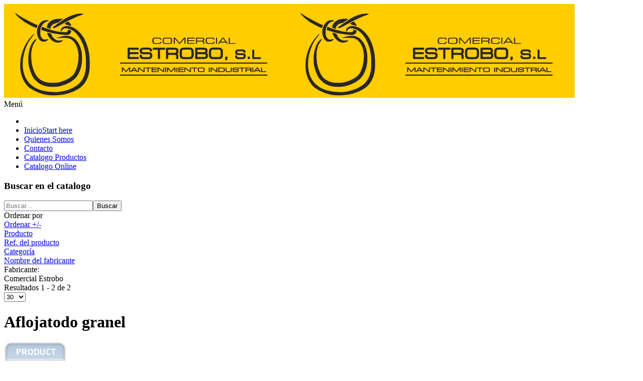

--- FILE ---
content_type: text/html; charset=utf-8
request_url: http://comercialestrobo.com/index.php?option=com_virtuemart&view=category&virtuemart_category_id=46&Itemid=1892
body_size: 7592
content:
<!DOCTYPE html>
<!-- jsn_nuru_pro 2.1.0 -->
<html lang="" dir="ltr">
<head>
	<meta http-equiv="content-type" content="text/html; charset=utf-8" />
	<meta name="title" content="Aflojatodo granel" />
	<meta name="description" content="Aflojatodo granel. Read more" />
	<meta name="generator" content="Joomla! - Open Source Content Management" />
	<title>Aflojatodo granel</title>
	<link href="http://comercialestrobo.com/index.php?option=com_virtuemart&view=category&virtuemart_category_id=46&Itemid=1892" rel="canonical" />
	<link href="/templates/jsn_nuru_pro/favicon.ico" rel="shortcut icon" type="image/vnd.microsoft.icon" />
	<link href="/components/com_virtuemart/assets/css/vm-ltr-common.css?vmver=6150c9be" rel="stylesheet" type="text/css" />
	<link href="/components/com_virtuemart/assets/css/vm-ltr-site.css?vmver=6150c9be" rel="stylesheet" type="text/css" />
	<link href="/components/com_virtuemart/assets/css/jquery.fancybox-1.3.4.css?vmver=6150c9be" rel="stylesheet" type="text/css" />
	<link href="/components/com_imageshow/assets/css/style.css" rel="stylesheet" type="text/css" />
	<link href="/media/jui/css/bootstrap.min.css?56e1037df30504c03ff6f8d426415d81" rel="stylesheet" type="text/css" />
	<link href="/media/jui/css/bootstrap-responsive.min.css?56e1037df30504c03ff6f8d426415d81" rel="stylesheet" type="text/css" />
	<link href="/media/jui/css/bootstrap-extended.css?56e1037df30504c03ff6f8d426415d81" rel="stylesheet" type="text/css" />
	<link href="/plugins/system/jsntplframework/assets/3rd-party/bootstrap/css/bootstrap-frontend.min.css" rel="stylesheet" type="text/css" />
	<link href="/plugins/system/jsntplframework/assets/3rd-party/bootstrap/css/bootstrap-responsive-frontend.min.css" rel="stylesheet" type="text/css" />
	<link href="/templates/system/css/system.css" rel="stylesheet" type="text/css" />
	<link href="/templates/system/css/general.css" rel="stylesheet" type="text/css" />
	<link href="/templates/jsn_nuru_pro/css/template.css" rel="stylesheet" type="text/css" />
	<link href="/templates/jsn_nuru_pro/css/template_pro.css" rel="stylesheet" type="text/css" />
	<link href="/templates/jsn_nuru_pro/css/colors/yellow.css" rel="stylesheet" type="text/css" />
	<link href="/templates/jsn_nuru_pro/css/styles/news.css" rel="stylesheet" type="text/css" />
	<link href="/templates/jsn_nuru_pro/css/layouts/jsn_mobile.css" rel="stylesheet" type="text/css" />
	<link href="/templates/jsn_nuru_pro/ext/vm/jsn_ext_vm.css" rel="stylesheet" type="text/css" />
	<link href="/templates/jsn_nuru_pro/css/custom.css" rel="stylesheet" type="text/css" />
	<link href="/media/system/css/modal.css?56e1037df30504c03ff6f8d426415d81" rel="stylesheet" type="text/css" />
	<link href="/plugins/system/pagebuilder/assets/3rd-party/bootstrap3/css/bootstrap.min.css" rel="stylesheet" type="text/css" />
	<link href="/plugins/system/pagebuilder/assets/css/pagebuilder.css" rel="stylesheet" type="text/css" />
	<link href="/plugins/system/pagebuilder/assets/css/jsn-gui-frontend.css" rel="stylesheet" type="text/css" />
	<link href="/plugins/system/pagebuilder/assets/css/front_end.css" rel="stylesheet" type="text/css" />
	<link href="/plugins/system/pagebuilder/assets/css/front_end_responsive.css" rel="stylesheet" type="text/css" />
	<style type="text/css">
	div.jsn-modulecontainer ul.menu-mainmenu ul,
	div.jsn-modulecontainer ul.menu-mainmenu ul li {
		width: 200px;
	}
	div.jsn-modulecontainer ul.menu-mainmenu ul ul {
		margin-left: 199px;
	}
	#jsn-pos-toolbar div.jsn-modulecontainer ul.menu-mainmenu ul ul {
		margin-right: 199px;
		margin-left : auto
	}
	div.jsn-modulecontainer ul.menu-sidemenu ul,
	div.jsn-modulecontainer ul.menu-sidemenu ul li {
		width: 200px;
	}
	div.jsn-modulecontainer ul.menu-sidemenu li ul {
		right: -200px;
	}
	body.jsn-direction-rtl div.jsn-modulecontainer ul.menu-sidemenu li ul {
		left: -200px;
		right: auto;
	}
	div.jsn-modulecontainer ul.menu-sidemenu ul ul {
		margin-left: 199px;
	}
	</style>
	<script type="application/json" class="joomla-script-options new">{"csrf.token":"3a99dde3c18484bc4b29c4cef70d620d","system.paths":{"root":"","base":""}}</script>
	<script src="/media/jui/js/jquery.min.js?56e1037df30504c03ff6f8d426415d81" type="text/javascript"></script>
	<script src="/media/jui/js/jquery-noconflict.js?56e1037df30504c03ff6f8d426415d81" type="text/javascript"></script>
	<script src="/media/jui/js/jquery-migrate.min.js?56e1037df30504c03ff6f8d426415d81" type="text/javascript"></script>
	<script src="/components/com_virtuemart/assets/js/jquery-ui.min.js?vmver=1.9.2" type="text/javascript"></script>
	<script src="/components/com_virtuemart/assets/js/jquery.ui.autocomplete.html.js" type="text/javascript"></script>
	<script src="/components/com_virtuemart/assets/js/jquery.noconflict.js" async="async" type="text/javascript"></script>
	<script src="/components/com_virtuemart/assets/js/vmsite.js?vmver=6150c9be" type="text/javascript"></script>
	<script src="/components/com_virtuemart/assets/js/fancybox/jquery.fancybox-1.3.4.2.pack.js?vmver=1.3.4.2" type="text/javascript"></script>
	<script src="/components/com_virtuemart/assets/js/vmprices.js?vmver=6150c9be" type="text/javascript"></script>
	<script src="/components/com_virtuemart/assets/js/dynupdate.js?vmver=6150c9be" type="text/javascript"></script>
	<script src="/media/system/js/mootools-core.js?56e1037df30504c03ff6f8d426415d81" type="text/javascript"></script>
	<script src="/media/system/js/core.js?56e1037df30504c03ff6f8d426415d81" type="text/javascript"></script>
	<script src="/media/system/js/mootools-more.js?56e1037df30504c03ff6f8d426415d81" type="text/javascript"></script>
	<script src="/plugins/system/jsntplframework/assets/joomlashine/js/noconflict.js" type="text/javascript"></script>
	<script src="/plugins/system/jsntplframework/assets/joomlashine/js/utils.js" type="text/javascript"></script>
	<script src="/templates/jsn_nuru_pro/js/jsn_template.js" type="text/javascript"></script>
	<script src="/media/system/js/modal.js?56e1037df30504c03ff6f8d426415d81" type="text/javascript"></script>
	<script src="/plugins/system/pagebuilder/assets/js/joomlashine.noconflict.js" type="text/javascript"></script>
	<script src="/plugins/system/pagebuilder/assets/3rd-party/bootstrap3/js/bootstrap.min.js" type="text/javascript"></script>
	<script type="text/javascript">
//<![CDATA[ 
if (typeof Virtuemart === "undefined"){
	var Virtuemart = {};}
var vmSiteurl = 'http://comercialestrobo.com/' ;
Virtuemart.vmSiteurl = vmSiteurl;
var vmLang = '&lang=es';
Virtuemart.vmLang = vmLang; 
var vmLangTag = 'es';
Virtuemart.vmLangTag = vmLangTag;
var Itemid = '&Itemid=1892';
Virtuemart.addtocart_popup = "1" ; 
var vmCartError = Virtuemart.vmCartError = "Hubo un error al actualizar su carro.";
var usefancy = true; //]]>

				JSNTemplate.initTemplate({
					templatePrefix			: "jsn_nuru_pro_",
					templatePath			: "/templates/jsn_nuru_pro",
					enableRTL				: 0,
					enableGotopLink			: 1,
					enableMobile			: 1,
					enableMobileMenuSticky	: 1,
					enableDesktopMenuSticky	: 1,
					responsiveLayout		: ["mobile"],
					mobileMenuEffect		: "default"
				});
			
		jQuery(function($) {
			SqueezeBox.initialize({});
			initSqueezeBox();
			$(document).on('subform-row-add', initSqueezeBox);

			function initSqueezeBox(event, container)
			{
				SqueezeBox.assign($(container || document).find('a.modal').get(), {
					parse: 'rel'
				});
			}
		});

		window.jModalClose = function () {
			SqueezeBox.close();
		};

		// Add extra modal close functionality for tinyMCE-based editors
		document.onreadystatechange = function () {
			if (document.readyState == 'interactive' && typeof tinyMCE != 'undefined' && tinyMCE)
			{
				if (typeof window.jModalClose_no_tinyMCE === 'undefined')
				{
					window.jModalClose_no_tinyMCE = typeof(jModalClose) == 'function'  ?  jModalClose  :  false;

					jModalClose = function () {
						if (window.jModalClose_no_tinyMCE) window.jModalClose_no_tinyMCE.apply(this, arguments);
						tinyMCE.activeEditor.windowManager.close();
					};
				}

				if (typeof window.SqueezeBoxClose_no_tinyMCE === 'undefined')
				{
					if (typeof(SqueezeBox) == 'undefined')  SqueezeBox = {};
					window.SqueezeBoxClose_no_tinyMCE = typeof(SqueezeBox.close) == 'function'  ?  SqueezeBox.close  :  false;

					SqueezeBox.close = function () {
						if (window.SqueezeBoxClose_no_tinyMCE)  window.SqueezeBoxClose_no_tinyMCE.apply(this, arguments);
						tinyMCE.activeEditor.windowManager.close();
					};
				}
			}
		};
		
	</script>
	<meta name="viewport" content="width=device-width, initial-scale=1.0, maximum-scale=2.0" />

	<!-- html5.js and respond.min.js for IE less than 9 -->
	<!--[if lt IE 9]>
	<script src="http://html5shim.googlecode.com/svn/trunk/html5.js"></script>
	<script src="/plugins/system/jsntplframework/assets/3rd-party/respond/respond.min.js"></script>
	<![endif]-->
	</head>
<body id="jsn-master" class="jsn-textstyle-news jsn-color-yellow jsn-direction-ltr jsn-responsive jsn-mobile jsn-joomla-30  jsn-com-virtuemart jsn-view-category jsn-itemid-1892">
<a name="top" id="top"></a>
<div id="jsn-page" class="container">
	<div id="jsn-header">
		<div id="jsn-logo" class="pull-left">
			<a href="/index.php" title="Comercial Estrobo"><img src="/images/estrobo.png" alt="Comercial Estrobo" id="jsn-logo-mobile" /><img src="/images/estrobo.png" alt="Comercial Estrobo" id="jsn-logo-desktop" /></a>		</div>
		<div id="jsn-headerright" class="pull-right">
					</div>
		<div class="clearbreak"></div>
					<div id="jsn-menu"><div id="jsn-menu-inner">
											<div id="jsn-pos-mainmenu" >
							<div class=" jsn-modulecontainer"><div class="jsn-modulecontainer_inner"><div class="jsn-modulecontent"><span id="jsn-menu-toggle-parent" class="jsn-menu-toggle">Menú</span>
<ul class="menu-mainmenu">
<li class="jsn-menu-mobile-control"><span class="close-menu"><i class="fa fa-times"></i></span></li> 
<li  class="first jsn-icon-home"><a  href="/index.php?option=com_content&amp;view=article&amp;id=114&amp;Itemid=435" title="Start here" >
	<i class="jsn-icon-home "></i>
	<span>
		<span class="jsn-menutitle">Inicio</span><span class="jsn-menudescription">Start here</span>	</span>
</a></li><li  class=""><a  href="/index.php?option=com_content&amp;view=article&amp;id=112&amp;Itemid=1889" >
	<i class=" "></i>
	<span>
		Quienes Somos	</span>
</a></li><li  class=""><a  href="/index.php?option=com_content&amp;view=article&amp;id=113&amp;Itemid=1890" >
	<i class=" "></i>
	<span>
		Contacto	</span>
</a></li><li  class=""><a  href="/index.php?option=com_content&amp;view=article&amp;id=115&amp;Itemid=1891" >
	<i class=" "></i>
	<span>
		Catalogo Productos	</span>
</a></li><li  class="current active last"><a class="current" href="/index.php?option=com_virtuemart&amp;view=category&amp;virtuemart_category_id=121&amp;virtuemart_manufacturer_id=0&amp;Itemid=1892" >
	<i class=" "></i>
	<span>
		Catalogo Online	</span>
</a></li></ul><div class="clearbreak"></div></div></div></div>
													</div>
																	<span id="jsn-desktopswitch">
					<a href="#" onclick="javascript: JSNUtils.setTemplateAttribute('jsn_nuru_pro_','mobile','no'); return false;"></a>
				</span>
						<span id="jsn-mobileswitch">
					<a href="#" onclick="javascript: JSNUtils.setTemplateAttribute('jsn_nuru_pro_','mobile','yes'); return false;"></a>
				</span>
											<div class="clearbreak"></div>
				</div></div>
				</div>
			<div id="jsn-content-top" class="jsn-haspromoleft ">

			<div id="jsn-promo" class="row-fluid">
										<div id="jsn-pos-promo-left" class="span12 order1 ">
							<div class=" jsn-modulecontainer"><div class="jsn-modulecontainer_inner"><h3 class="jsn-moduletitle"><span class="jsn-moduleicon">Buscar en el catalogo</span></h3><div class="jsn-modulecontent"><!--BEGIN Search Box -->
<form action="/index.php?option=com_virtuemart&amp;view=category&amp;search=true&amp;limitstart=0&amp;virtuemart_category_id=0&amp;Itemid=1892" method="get">
<div class="search">
	<input name="keyword" id="mod_virtuemart_search" maxlength="20" placeholder="Buscar..." class="inputbox" type="text" size="20" /><input type="submit" value="Buscar" class="button" onclick="this.form.keyword.focus();"/></div>
		<input type="hidden" name="limitstart" value="0" />
		<input type="hidden" name="option" value="com_virtuemart" />
		<input type="hidden" name="view" value="category" />
		<input type="hidden" name="virtuemart_category_id" value="0"/>

	  </form>

<!-- End Search Box --><div class="clearbreak"></div></div></div></div>
						</div>
									</div>
			
		</div>
			<div id="jsn-body">
		<div id="jsn-content" class="jsn-hasleft ">
			<div id="jsn-content_inner" class="row-fluid">
										<div id="jsn-maincontent" class="span9 order2 offset3 row-fluid">
																<div id="jsn-centercol" class="span12 order1 ">
										<div id="jsn-centercol_inner">
																						<div id="jsn-mainbody-content" class=" jsn-hasmainbody">
																									<div id="jsn-mainbody">
														<div id="system-message-container">
	</div>

														 <div class="category-view"> <div class="category_description">
	</div>
<div class="browse-view">

<div class="orderby-displaynumber">
	<div class="floatleft vm-order-list">
		<div class="orderlistcontainer"><div class="title">Ordenar por</div><div class="activeOrder"><a title=" +/-" href="/index.php?option=com_virtuemart&view=category&virtuemart_category_id=46&virtuemart_manufacturer_id=0&keyword=&Itemid=1892">Ordenar  +/-</a></div><div class="orderlist"><div><a title="Producto" href="/index.php?option=com_virtuemart&view=category&virtuemart_category_id=46&virtuemart_manufacturer_id=0&keyword=&Itemid=1892&orderby=product_name">Producto</a></div><div><a title="Ref. del producto" href="/index.php?option=com_virtuemart&view=category&virtuemart_category_id=46&virtuemart_manufacturer_id=0&keyword=&Itemid=1892&orderby=product_sku">Ref. del producto</a></div><div><a title="Categoría" href="/index.php?option=com_virtuemart&view=category&virtuemart_category_id=46&virtuemart_manufacturer_id=0&keyword=&Itemid=1892&orderby=category_name">Categoría</a></div><div><a title="Nombre del fabricante" href="/index.php?option=com_virtuemart&view=category&virtuemart_category_id=46&virtuemart_manufacturer_id=0&keyword=&Itemid=1892&orderby=mf_name">Nombre del fabricante</a></div></div></div>		 <div class="orderlistcontainer"><div class="title">Fabricante:</div><div class="Order"> Comercial Estrobo</div></div><div class="clear"></div>	</div>
	<div class="vm-pagination vm-pagination-top">
				<span class="vm-page-counter"></span>
	</div>
	<div class="floatright display-number">
Resultados 1 - 2 de 2<br/><select id="limit" name="limit" class="inputbox" size="1" onchange="window.top.location.href=this.options[this.selectedIndex].value">
	<option value="/index.php?option=com_virtuemart&amp;view=category&amp;virtuemart_category_id=46&amp;Itemid=1892&amp;limit=15">15</option>
	<option value="/index.php?option=com_virtuemart&amp;view=category&amp;virtuemart_category_id=46&amp;Itemid=1892&amp;limit=30" selected="selected">30</option>
	<option value="/index.php?option=com_virtuemart&amp;view=category&amp;virtuemart_category_id=46&amp;Itemid=1892&amp;limit=60">60</option>
	<option value="/index.php?option=com_virtuemart&amp;view=category&amp;virtuemart_category_id=46&amp;Itemid=1892&amp;limit=150">150</option>
</select>
</div>

	<div class="clear"></div>
</div> <!-- end of orderby-displaynumber -->

<h1>Aflojatodo granel</h1>

		<div class="row">
			<div class="product vm-col vm-col-3 vertical-separator">
		<div class="spacer product-container" data-vm="product-container">
			<div class="vm-product-media-container">

					<a title="Desoxil GR" href="/index.php?option=com_virtuemart&amp;view=productdetails&amp;virtuemart_product_id=158&amp;virtuemart_category_id=46&amp;Itemid=1892">
						<img  class="browseProductImage"  src="/images/virtuemart/typeless/noimage_0x120.gif"  alt="noimage"  />					</a>

			</div>

			<div class="vm-product-rating-container">
									<span class="vmicon vm2-nostock" title="Lo sentimos, actualmente no hay existencias de este producto"></span>
							</div>


				<div class="vm-product-descr-container-1">
					<h2><a href="/index.php?option=com_virtuemart&amp;view=productdetails&amp;virtuemart_product_id=158&amp;virtuemart_category_id=46&amp;Itemid=1892" >Desoxil GR</a></h2>
										<p class="product_s_desc">
						Desoxil GR. Aflojatodo, lubricante, desblocante en envase ...											</p>
							</div>


						<div class="vm3pr-0"> <div class="product-price" id="productPrice158" data-vm="product-prices">
	</div>				<div class="clear"></div>
			</div>
						<div class="vm3pr-0"> 	<div class="addtocart-area">
		<form method="post" class="product js-recalculate" action="/index.php?option=com_virtuemart&view=category&virtuemart_category_id=121&virtuemart_manufacturer_id=0&Itemid=1892" autocomplete="off" >
			<div class="vm-customfields-wrap">
							</div>			
							<input type="hidden" name="option" value="com_virtuemart"/>
			<input type="hidden" name="view" value="cart"/>
			<input type="hidden" name="virtuemart_product_id[]" value="158"/>
			<input type="hidden" name="pname" value="Desoxil GR"/>
			<input type="hidden" name="pid" value="158"/>
			<input type="hidden" name="Itemid" value="1892"/>		</form>

	</div>

			</div>

			<div class="vm-details-button">
				<a href="/index.php?option=com_virtuemart&amp;view=productdetails&amp;virtuemart_product_id=158&amp;virtuemart_category_id=46&amp;Itemid=1892" title="Desoxil GR" class="product-details">Detalles de producto</a>			</div>
				</div>
	</div>

		<div class="product vm-col vm-col-3 vertical-separator">
		<div class="spacer product-container" data-vm="product-container">
			<div class="vm-product-media-container">

					<a title="K-801" href="/index.php?option=com_virtuemart&amp;view=productdetails&amp;virtuemart_product_id=159&amp;virtuemart_category_id=46&amp;Itemid=1892">
						<img  class="browseProductImage"  src="/images/virtuemart/typeless/noimage_0x120.gif"  alt="noimage"  />					</a>

			</div>

			<div class="vm-product-rating-container">
									<span class="vmicon vm2-nostock" title="Lo sentimos, actualmente no hay existencias de este producto"></span>
							</div>


				<div class="vm-product-descr-container-1">
					<h2><a href="/index.php?option=com_virtuemart&amp;view=productdetails&amp;virtuemart_product_id=159&amp;virtuemart_category_id=46&amp;Itemid=1892" >K-801</a></h2>
										<p class="product_s_desc">
						K-801. Aflojatodo universal, antioxidante en envase de 25 ...											</p>
							</div>


						<div class="vm3pr-0"> <div class="product-price" id="productPrice159" data-vm="product-prices">
	</div>				<div class="clear"></div>
			</div>
						<div class="vm3pr-0"> 	<div class="addtocart-area">
		<form method="post" class="product js-recalculate" action="/index.php?option=com_virtuemart&view=category&virtuemart_category_id=121&virtuemart_manufacturer_id=0&Itemid=1892" autocomplete="off" >
			<div class="vm-customfields-wrap">
							</div>			
							<input type="hidden" name="option" value="com_virtuemart"/>
			<input type="hidden" name="view" value="cart"/>
			<input type="hidden" name="virtuemart_product_id[]" value="159"/>
			<input type="hidden" name="pname" value="K-801"/>
			<input type="hidden" name="pid" value="159"/>
			<input type="hidden" name="Itemid" value="1892"/>		</form>

	</div>

			</div>

			<div class="vm-details-button">
				<a href="/index.php?option=com_virtuemart&amp;view=productdetails&amp;virtuemart_product_id=159&amp;virtuemart_category_id=46&amp;Itemid=1892" title="K-801" class="product-details">Detalles de producto</a>			</div>
				</div>
	</div>

	    <div class="clear"></div>
  </div>
      		<div class="vm-pagination vm-pagination-bottom"><span class="vm-page-counter"></span></div>
	</div>

</div>

<!-- end browse-view -->
<script   id="ready.vmprices-js" type="text/javascript" >//<![CDATA[ 
jQuery(document).ready(function($) {

		Virtuemart.product($("form.product"));
}); //]]>
</script><script   id="updDynamicListeners-js" type="text/javascript" >//<![CDATA[ 
jQuery(document).ready(function() { // GALT: Start listening for dynamic content update.
	// If template is aware of dynamic update and provided a variable let's
	// set-up the event listeners.
	if (typeof Virtuemart.containerSelector === 'undefined') { Virtuemart.containerSelector = '.category-view'; }
	if (typeof Virtuemart.container === 'undefined') { Virtuemart.container = jQuery(Virtuemart.containerSelector); }
	if (Virtuemart.container){
		Virtuemart.updateDynamicUpdateListeners();
	}
	
}); //]]>
</script><script   id="vm-hover-js" type="text/javascript" >//<![CDATA[ 
jQuery(document).ready(function ($) {
	$('.orderlistcontainer').hover(
		function() { $(this).find('.orderlist').stop().show()},
		function() { $(this).find('.orderlist').stop().hide()}
	)
}); //]]>
</script><script   id="popups-js" type="text/javascript" >//<![CDATA[ 
jQuery(document).ready(function($) {
		
		$('a.ask-a-question, a.printModal, a.recommened-to-friend, a.manuModal').click(function(event){
		  event.preventDefault();
		  $.fancybox({
			href: $(this).attr('href'),
			type: 'iframe',
			height: 550
			});
		  });
		
	}); //]]>
</script>
													</div>
																								</div>
																					</div>
									</div>
															</div>
												<div id="jsn-leftsidecontent" class="span3 order1 offset-12">
							<div id="jsn-leftsidecontent_inner">
								<div id="jsn-pos-left">
									<div class=" jsn-modulecontainer"><div class="jsn-modulecontainer_inner"><h3 class="jsn-moduletitle"><span class="jsn-moduleicon">Categorias</span></h3><div class="jsn-modulecontent">
<ul class="VMmenu" id="VMmenu61_38267">
	
	<li class="VmClose">
		<div>
			<a href="/index.php?option=com_virtuemart&amp;view=category&amp;virtuemart_category_id=82&amp;Itemid=1892" >Absorbentes industriales</a>				<span class="VmArrowdown"> </span>
						</div>
				<ul class="menu">
							<li class="VmClose">
					<div ><a href="/index.php?option=com_virtuemart&amp;view=category&amp;virtuemart_category_id=83&amp;Itemid=1892" >Minerales</a></div>
								</li>
							<li class="VmClose">
					<div ><a href="/index.php?option=com_virtuemart&amp;view=category&amp;virtuemart_category_id=84&amp;Itemid=1892" >Paño absorbente</a></div>
								</li>
					</ul>
			</li>
	
	<li class="VmClose">
		<div>
			<a href="/index.php?option=com_virtuemart&amp;view=category&amp;virtuemart_category_id=120&amp;Itemid=1892" >Bolsas de basura desechables</a>		</div>
			</li>
	
	<li class="VmClose">
		<div>
			<a href="/index.php?option=com_virtuemart&amp;view=category&amp;virtuemart_category_id=85&amp;Itemid=1892" >Celulosa industrial</a>				<span class="VmArrowdown"> </span>
						</div>
				<ul class="menu">
							<li class="VmClose">
					<div ><a href="/index.php?option=com_virtuemart&amp;view=category&amp;virtuemart_category_id=86&amp;Itemid=1892" >Bobinas industriales</a></div>
								</li>
							<li class="VmClose">
					<div ><a href="/index.php?option=com_virtuemart&amp;view=category&amp;virtuemart_category_id=90&amp;Itemid=1892" >Papel higiénico doméstico</a></div>
								</li>
							<li class="VmClose">
					<div ><a href="/index.php?option=com_virtuemart&amp;view=category&amp;virtuemart_category_id=89&amp;Itemid=1892" >Papel higiénico industrial</a></div>
								</li>
							<li class="VmClose">
					<div ><a href="/index.php?option=com_virtuemart&amp;view=category&amp;virtuemart_category_id=87&amp;Itemid=1892" >Papel mecha secamanos</a></div>
								</li>
							<li class="VmClose">
					<div ><a href="/index.php?option=com_virtuemart&amp;view=category&amp;virtuemart_category_id=88&amp;Itemid=1892" >Papel toalla</a></div>
								</li>
							<li class="VmClose">
					<div ><a href="/index.php?option=com_virtuemart&amp;view=category&amp;virtuemart_category_id=91&amp;Itemid=1892" >Toalletas ZIG-ZAG</a></div>
								</li>
					</ul>
			</li>
	
	<li class="VmClose">
		<div>
			<a href="/index.php?option=com_virtuemart&amp;view=category&amp;virtuemart_category_id=75&amp;Itemid=1892" >Cotones / Trapos</a>				<span class="VmArrowdown"> </span>
						</div>
				<ul class="menu">
							<li class="VmClose">
					<div ><a href="/index.php?option=com_virtuemart&amp;view=category&amp;virtuemart_category_id=77&amp;Itemid=1892" >Algodón tejido en bobina</a></div>
								</li>
							<li class="VmClose">
					<div ><a href="/index.php?option=com_virtuemart&amp;view=category&amp;virtuemart_category_id=78&amp;Itemid=1892" >Cotones blancos</a></div>
								</li>
							<li class="VmClose">
					<div ><a href="/index.php?option=com_virtuemart&amp;view=category&amp;virtuemart_category_id=79&amp;Itemid=1892" >Cotones color</a></div>
								</li>
							<li class="VmClose">
					<div ><a href="/index.php?option=com_virtuemart&amp;view=category&amp;virtuemart_category_id=80&amp;Itemid=1892" >Trapos blancos</a></div>
								</li>
							<li class="VmClose">
					<div ><a href="/index.php?option=com_virtuemart&amp;view=category&amp;virtuemart_category_id=81&amp;Itemid=1892" >Trapos color</a></div>
								</li>
							<li class="VmClose">
					<div ><a href="/index.php?option=com_virtuemart&amp;view=category&amp;virtuemart_category_id=76&amp;Itemid=1892" >Trapos en bobina</a></div>
								</li>
					</ul>
			</li>
	
	<li class="VmClose">
		<div>
			<a href="/index.php?option=com_virtuemart&amp;view=category&amp;virtuemart_category_id=119&amp;Itemid=1892" >Cubos de basura</a>		</div>
			</li>
	
	<li class="VmClose">
		<div>
			<a href="/index.php?option=com_virtuemart&amp;view=category&amp;virtuemart_category_id=92&amp;Itemid=1892" >Dosificadores / Dispensadores</a>				<span class="VmArrowdown"> </span>
						</div>
				<ul class="menu">
							<li class="VmClose">
					<div ><a href="/index.php?option=com_virtuemart&amp;view=category&amp;virtuemart_category_id=93&amp;Itemid=1892" >Dosificadores jabón lavamanos oficina</a></div>
								</li>
							<li class="VmClose">
					<div ><a href="/index.php?option=com_virtuemart&amp;view=category&amp;virtuemart_category_id=94&amp;Itemid=1892" >Dosificadores jabón lavamanos vestuario</a></div>
								</li>
							<li class="VmClose">
					<div ><a href="/index.php?option=com_virtuemart&amp;view=category&amp;virtuemart_category_id=100&amp;Itemid=1892" >Pistolas para petroleado</a></div>
								</li>
							<li class="VmClose">
					<div ><a href="/index.php?option=com_virtuemart&amp;view=category&amp;virtuemart_category_id=98&amp;Itemid=1892" >Portabobinas papel industrial</a></div>
								</li>
							<li class="VmClose">
					<div ><a href="/index.php?option=com_virtuemart&amp;view=category&amp;virtuemart_category_id=95&amp;Itemid=1892" >Portabobinas papel mecha</a></div>
								</li>
							<li class="VmClose">
					<div ><a href="/index.php?option=com_virtuemart&amp;view=category&amp;virtuemart_category_id=99&amp;Itemid=1892" >Portabobinas trapo</a></div>
								</li>
							<li class="VmClose">
					<div ><a href="/index.php?option=com_virtuemart&amp;view=category&amp;virtuemart_category_id=97&amp;Itemid=1892" >Portarrollos papel higiénico</a></div>
								</li>
							<li class="VmClose">
					<div ><a href="/index.php?option=com_virtuemart&amp;view=category&amp;virtuemart_category_id=101&amp;Itemid=1892" >Rociadoras</a></div>
								</li>
							<li class="VmClose">
					<div ><a href="/index.php?option=com_virtuemart&amp;view=category&amp;virtuemart_category_id=96&amp;Itemid=1892" >Toalleros ZIG-ZAG</a></div>
								</li>
							<li class="VmClose">
					<div ><a href="/index.php?option=com_virtuemart&amp;view=category&amp;virtuemart_category_id=102&amp;Itemid=1892" >varios</a></div>
								</li>
					</ul>
			</li>
	
	<li class="VmClose">
		<div>
			<a href="/index.php?option=com_virtuemart&amp;view=category&amp;virtuemart_category_id=114&amp;Itemid=1892" >Equipos de limpieza</a>				<span class="VmArrowdown"> </span>
						</div>
				<ul class="menu">
							<li class="VmClose">
					<div ><a href="/index.php?option=com_virtuemart&amp;view=category&amp;virtuemart_category_id=117&amp;Itemid=1892" >Accesorios carros fregona</a></div>
								</li>
							<li class="VmClose">
					<div ><a href="/index.php?option=com_virtuemart&amp;view=category&amp;virtuemart_category_id=116&amp;Itemid=1892" >carros</a></div>
								</li>
							<li class="VmClose">
					<div ><a href="/index.php?option=com_virtuemart&amp;view=category&amp;virtuemart_category_id=115&amp;Itemid=1892" >Cubos</a></div>
								</li>
					</ul>
			</li>
	
	<li class="VmClose">
		<div>
			<a href="/index.php?option=com_virtuemart&amp;view=category&amp;virtuemart_category_id=67&amp;Itemid=1892" >Guantes</a>				<span class="VmArrowdown"> </span>
						</div>
				<ul class="menu">
							<li class="VmClose">
					<div ><a href="/index.php?option=com_virtuemart&amp;view=category&amp;virtuemart_category_id=70&amp;Itemid=1892" >Guantes de trabajo</a></div>
								</li>
							<li class="VmClose">
					<div ><a href="/index.php?option=com_virtuemart&amp;view=category&amp;virtuemart_category_id=71&amp;Itemid=1892" >Guantes desechables</a></div>
									<ul class="menu">
													<li class="VmClose">
								<div ><a href="/index.php?option=com_virtuemart&amp;view=category&amp;virtuemart_category_id=72&amp;Itemid=1892" >Látex</a></div>
							</li>
														<li class="VmClose">
								<div ><a href="/index.php?option=com_virtuemart&amp;view=category&amp;virtuemart_category_id=73&amp;Itemid=1892" >Nitrilo</a></div>
							</li>
														<li class="VmClose">
								<div ><a href="/index.php?option=com_virtuemart&amp;view=category&amp;virtuemart_category_id=74&amp;Itemid=1892" >Vinilo</a></div>
							</li>
												</ul>
								</li>
					</ul>
			</li>
	
	<li class="VmClose">
		<div>
			<a href="/index.php?option=com_virtuemart&amp;view=category&amp;virtuemart_category_id=66&amp;Itemid=1892" >Imprimaciones para metales</a>				<span class="VmArrowdown"> </span>
						</div>
				<ul class="menu">
							<li class="VmClose">
					<div ><a href="/index.php?option=com_virtuemart&amp;view=category&amp;virtuemart_category_id=68&amp;Itemid=1892" >Imprimaciones</a></div>
								</li>
							<li class="VmClose">
					<div ><a href="/index.php?option=com_virtuemart&amp;view=category&amp;virtuemart_category_id=69&amp;Itemid=1892" >Disolventes especiales imprimación</a></div>
								</li>
					</ul>
			</li>
	
	<li class="VmClose">
		<div>
			<a href="/index.php?option=com_virtuemart&amp;view=category&amp;virtuemart_category_id=1&amp;Itemid=1892" >Jabones Lavamanos</a>				<span class="VmArrowdown"> </span>
						</div>
				<ul class="menu">
							<li class="VmClose">
					<div ><a href="/index.php?option=com_virtuemart&amp;view=category&amp;virtuemart_category_id=4&amp;Itemid=1892" >Geles Dermoprotectores</a></div>
								</li>
							<li class="VmClose">
					<div ><a href="/index.php?option=com_virtuemart&amp;view=category&amp;virtuemart_category_id=2&amp;Itemid=1892" >Liquidos Desengrasantes</a></div>
								</li>
							<li class="VmClose">
					<div ><a href="/index.php?option=com_virtuemart&amp;view=category&amp;virtuemart_category_id=3&amp;Itemid=1892" >Geles Granulados</a></div>
								</li>
							<li class="VmClose">
					<div ><a href="/index.php?option=com_virtuemart&amp;view=category&amp;virtuemart_category_id=5&amp;Itemid=1892" >Pastas Desengrasantes</a></div>
								</li>
							<li class="VmClose">
					<div ><a href="/index.php?option=com_virtuemart&amp;view=category&amp;virtuemart_category_id=6&amp;Itemid=1892" >Polvos Desengrasantes</a></div>
								</li>
					</ul>
			</li>
	
	<li class="VmClose">
		<div>
			<a href="/index.php?option=com_virtuemart&amp;view=category&amp;virtuemart_category_id=26&amp;Itemid=1892" >Limpiadores especiales Matalúrgica</a>				<span class="VmArrowdown"> </span>
						</div>
				<ul class="menu">
							<li class="VmClose">
					<div ><a href="/index.php?option=com_virtuemart&amp;view=category&amp;virtuemart_category_id=29&amp;Itemid=1892" >Hierro</a></div>
								</li>
							<li class="VmClose">
					<div ><a href="/index.php?option=com_virtuemart&amp;view=category&amp;virtuemart_category_id=27&amp;Itemid=1892" >Aluminio</a></div>
								</li>
							<li class="VmClose">
					<div ><a href="/index.php?option=com_virtuemart&amp;view=category&amp;virtuemart_category_id=28&amp;Itemid=1892" >Acero inoxidable</a></div>
								</li>
					</ul>
			</li>
	
	<li class="VmClose">
		<div>
			<a href="/index.php?option=com_virtuemart&amp;view=category&amp;virtuemart_category_id=33&amp;Itemid=1892" >Limpiadores y potectores partes eléctricas</a>				<span class="VmArrowdown"> </span>
						</div>
				<ul class="menu">
							<li class="VmClose">
					<div ><a href="/index.php?option=com_virtuemart&amp;view=category&amp;virtuemart_category_id=36&amp;Itemid=1892" >Protector antihumedad</a></div>
								</li>
							<li class="VmClose">
					<div ><a href="/index.php?option=com_virtuemart&amp;view=category&amp;virtuemart_category_id=34&amp;Itemid=1892" >Disolventes Dieléctricos</a></div>
								</li>
							<li class="VmClose">
					<div ><a href="/index.php?option=com_virtuemart&amp;view=category&amp;virtuemart_category_id=35&amp;Itemid=1892" >Disolvente Universal</a></div>
								</li>
					</ul>
			</li>
	
	<li class="VmClose">
		<div>
			<a href="/index.php?option=com_virtuemart&amp;view=category&amp;virtuemart_category_id=49&amp;Itemid=1892" >Limpieza y Desinfección</a>				<span class="VmArrowdown"> </span>
						</div>
				<ul class="menu">
							<li class="VmClose">
					<div ><a href="/index.php?option=com_virtuemart&amp;view=category&amp;virtuemart_category_id=56&amp;Itemid=1892" >Ambientadores</a></div>
								</li>
							<li class="VmClose">
					<div ><a href="/index.php?option=com_virtuemart&amp;view=category&amp;virtuemart_category_id=57&amp;Itemid=1892" >Lavado y abrillantado vajilla</a></div>
									<ul class="menu">
													<li class="VmClose">
								<div ><a href="/index.php?option=com_virtuemart&amp;view=category&amp;virtuemart_category_id=58&amp;Itemid=1892" >Automático máquina</a></div>
							</li>
														<li class="VmClose">
								<div ><a href="/index.php?option=com_virtuemart&amp;view=category&amp;virtuemart_category_id=60&amp;Itemid=1892" >Lavado textil</a></div>
							</li>
														<li class="VmClose">
								<div ><a href="/index.php?option=com_virtuemart&amp;view=category&amp;virtuemart_category_id=59&amp;Itemid=1892" >Manual</a></div>
							</li>
												</ul>
								</li>
							<li class="VmClose">
					<div ><a href="/index.php?option=com_virtuemart&amp;view=category&amp;virtuemart_category_id=50&amp;Itemid=1892" >Limpiadores amoniacales</a></div>
								</li>
							<li class="VmClose">
					<div ><a href="/index.php?option=com_virtuemart&amp;view=category&amp;virtuemart_category_id=52&amp;Itemid=1892" >Limpiadores bioalcohol</a></div>
								</li>
							<li class="VmClose">
					<div ><a href="/index.php?option=com_virtuemart&amp;view=category&amp;virtuemart_category_id=51&amp;Itemid=1892" >Limpiadores desinfectantes</a></div>
								</li>
							<li class="VmClose">
					<div ><a href="/index.php?option=com_virtuemart&amp;view=category&amp;virtuemart_category_id=53&amp;Itemid=1892" >Limpiadores superficies abrillantadas</a></div>
								</li>
							<li class="VmClose">
					<div ><a href="/index.php?option=com_virtuemart&amp;view=category&amp;virtuemart_category_id=54&amp;Itemid=1892" >Limpiadores superficies de madera</a></div>
								</li>
							<li class="VmClose">
					<div ><a href="/index.php?option=com_virtuemart&amp;view=category&amp;virtuemart_category_id=55&amp;Itemid=1892" >Limpiezas instalaciones</a></div>
								</li>
					</ul>
			</li>
	
	<li class="VmClose">
		<div>
			<a href="/index.php?option=com_virtuemart&amp;view=category&amp;virtuemart_category_id=118&amp;Itemid=1892" >Papeleras</a>		</div>
			</li>
	
	<li class="VmClose">
		<div>
			<a href="/index.php?option=com_virtuemart&amp;view=category&amp;virtuemart_category_id=62&amp;Itemid=1892" >Productos especiales matenimiento</a>				<span class="VmArrowdown"> </span>
						</div>
				<ul class="menu">
							<li class="VmClose">
					<div ><a href="/index.php?option=com_virtuemart&amp;view=category&amp;virtuemart_category_id=64&amp;Itemid=1892" >Aflojatodo desblocantes</a></div>
								</li>
							<li class="VmClose">
					<div ><a href="/index.php?option=com_virtuemart&amp;view=category&amp;virtuemart_category_id=63&amp;Itemid=1892" >Limpiadores protectores partes eléctricas</a></div>
								</li>
							<li class="VmClose">
					<div ><a href="/index.php?option=com_virtuemart&amp;view=category&amp;virtuemart_category_id=65&amp;Itemid=1892" >Varios</a></div>
								</li>
					</ul>
			</li>
	
	<li class="VmClose">
		<div>
			<a href="/index.php?option=com_virtuemart&amp;view=category&amp;virtuemart_category_id=61&amp;Itemid=1892" >Productos industria metalúrgica</a>				<span class="VmArrowdown"> </span>
						</div>
				<ul class="menu">
							<li class="VmClose">
					<div ><a href="/index.php?option=com_virtuemart&amp;view=category&amp;virtuemart_category_id=122&amp;Itemid=1892" >Tratamientos para metales</a></div>
								</li>
					</ul>
			</li>
	
	<li class="VmOpen">
		<div>
			<a href="/index.php?option=com_virtuemart&amp;view=category&amp;virtuemart_category_id=20&amp;Itemid=1892" >Productos para la automoción</a>				<span class="VmArrowdown"> </span>
						</div>
				<ul class="menu">
							<li class="VmClose">
					<div ><a href="/index.php?option=com_virtuemart&amp;view=category&amp;virtuemart_category_id=13&amp;Itemid=1892" >Abrillantadores</a></div>
								</li>
							<li class="VmOpen">
					<div ><a href="/index.php?option=com_virtuemart&amp;view=category&amp;virtuemart_category_id=46&amp;Itemid=1892" >Aflojatodo granel</a></div>
								</li>
							<li class="VmClose">
					<div ><a href="/index.php?option=com_virtuemart&amp;view=category&amp;virtuemart_category_id=18&amp;Itemid=1892" >Ambientadores</a></div>
								</li>
							<li class="VmClose">
					<div ><a href="/index.php?option=com_virtuemart&amp;view=category&amp;virtuemart_category_id=12&amp;Itemid=1892" >Champús / Ceras / Limpiacristales</a></div>
								</li>
							<li class="VmClose">
					<div ><a href="/index.php?option=com_virtuemart&amp;view=category&amp;virtuemart_category_id=47&amp;Itemid=1892" >Descarbonizantes</a></div>
								</li>
					</ul>
			</li>
	
	<li class="VmClose">
		<div>
			<a href="/index.php?option=com_virtuemart&amp;view=category&amp;virtuemart_category_id=41&amp;Itemid=1892" >Productos para la construcción</a>				<span class="VmArrowdown"> </span>
						</div>
				<ul class="menu">
							<li class="VmClose">
					<div ><a href="/index.php?option=com_virtuemart&amp;view=category&amp;virtuemart_category_id=45&amp;Itemid=1892" >Antihielo</a></div>
								</li>
							<li class="VmClose">
					<div ><a href="/index.php?option=com_virtuemart&amp;view=category&amp;virtuemart_category_id=42&amp;Itemid=1892" >Desincrustantes - Construcción</a></div>
								</li>
							<li class="VmClose">
					<div ><a href="/index.php?option=com_virtuemart&amp;view=category&amp;virtuemart_category_id=43&amp;Itemid=1892" >Hidrofugantes</a></div>
								</li>
							<li class="VmClose">
					<div ><a href="/index.php?option=com_virtuemart&amp;view=category&amp;virtuemart_category_id=44&amp;Itemid=1892" >Impermeabilizantes</a></div>
								</li>
					</ul>
			</li>
	
	<li class="VmClose">
		<div>
			<a href="/index.php?option=com_virtuemart&amp;view=category&amp;virtuemart_category_id=121&amp;Itemid=1892" >Productos varios</a>		</div>
			</li>
	
	<li class="VmClose">
		<div>
			<a href="/index.php?option=com_virtuemart&amp;view=category&amp;virtuemart_category_id=124&amp;Itemid=1892" >prueba</a>		</div>
			</li>
	
	<li class="VmClose">
		<div>
			<a href="/index.php?option=com_virtuemart&amp;view=category&amp;virtuemart_category_id=7&amp;Itemid=1892" >Lubricantes / Grasas</a>				<span class="VmArrowdown"> </span>
						</div>
				<ul class="menu">
							<li class="VmClose">
					<div ><a href="/index.php?option=com_virtuemart&amp;view=category&amp;virtuemart_category_id=25&amp;Itemid=1892" >Varios</a></div>
								</li>
							<li class="VmClose">
					<div ><a href="/index.php?option=com_virtuemart&amp;view=category&amp;virtuemart_category_id=8&amp;Itemid=1892" >Aceites corte puro para mecanizado (CNC)</a></div>
								</li>
							<li class="VmClose">
					<div ><a href="/index.php?option=com_virtuemart&amp;view=category&amp;virtuemart_category_id=9&amp;Itemid=1892" >Taladrinas</a></div>
								</li>
							<li class="VmClose">
					<div ><a href="/index.php?option=com_virtuemart&amp;view=category&amp;virtuemart_category_id=10&amp;Itemid=1892" >Aceites de Engrase</a></div>
								</li>
							<li class="VmClose">
					<div ><a href="/index.php?option=com_virtuemart&amp;view=category&amp;virtuemart_category_id=11&amp;Itemid=1892" >Aceites Hidráulicos Extrema Presión</a></div>
								</li>
							<li class="VmClose">
					<div ><a href="/index.php?option=com_virtuemart&amp;view=category&amp;virtuemart_category_id=21&amp;Itemid=1892" >Aceites para roscar</a></div>
								</li>
							<li class="VmClose">
					<div ><a href="/index.php?option=com_virtuemart&amp;view=category&amp;virtuemart_category_id=23&amp;Itemid=1892" >Aceites Antioxidantes</a></div>
								</li>
							<li class="VmClose">
					<div ><a href="/index.php?option=com_virtuemart&amp;view=category&amp;virtuemart_category_id=14&amp;Itemid=1892" >Aceites para Estampaciones</a></div>
								</li>
							<li class="VmClose">
					<div ><a href="/index.php?option=com_virtuemart&amp;view=category&amp;virtuemart_category_id=15&amp;Itemid=1892" >Aceites para compresor sin cenizas</a></div>
								</li>
							<li class="VmClose">
					<div ><a href="/index.php?option=com_virtuemart&amp;view=category&amp;virtuemart_category_id=16&amp;Itemid=1892" >Aceites para sistemas neumáticos</a></div>
								</li>
							<li class="VmClose">
					<div ><a href="/index.php?option=com_virtuemart&amp;view=category&amp;virtuemart_category_id=17&amp;Itemid=1892" >Aceites para transmisiones y direcciones</a></div>
								</li>
							<li class="VmClose">
					<div ><a href="/index.php?option=com_virtuemart&amp;view=category&amp;virtuemart_category_id=24&amp;Itemid=1892" >Grasas {Molibdeno,Antigripante..}</a></div>
								</li>
							<li class="VmClose">
					<div ><a href="/index.php?option=com_virtuemart&amp;view=category&amp;virtuemart_category_id=19&amp;Itemid=1892" >Aceite corte puro para aluminio</a></div>
								</li>
							<li class="VmClose">
					<div ><a href="/index.php?option=com_virtuemart&amp;view=category&amp;virtuemart_category_id=22&amp;Itemid=1892" >Aceites solubles / Taladrinas</a></div>
								</li>
							<li class="VmClose">
					<div ><a href="/index.php?option=com_virtuemart&amp;view=category&amp;virtuemart_category_id=48&amp;Itemid=1892" >Aceites corte puro dieléctricos máquinas electroerosión</a></div>
								</li>
							<li class="VmClose">
					<div ><a href="/index.php?option=com_virtuemart&amp;view=category&amp;virtuemart_category_id=123&amp;Itemid=1892" >Aceites hidráulicos HV - HVLP (Multigrado)</a></div>
								</li>
					</ul>
			</li>
	
	<li class="VmClose">
		<div>
			<a href="/index.php?option=com_virtuemart&amp;view=category&amp;virtuemart_category_id=30&amp;Itemid=1892" >Tratamiento circuitos de agua</a>				<span class="VmArrowdown"> </span>
						</div>
				<ul class="menu">
							<li class="VmClose">
					<div ><a href="/index.php?option=com_virtuemart&amp;view=category&amp;virtuemart_category_id=31&amp;Itemid=1892" >Desatascadores</a></div>
								</li>
							<li class="VmClose">
					<div ><a href="/index.php?option=com_virtuemart&amp;view=category&amp;virtuemart_category_id=32&amp;Itemid=1892" >Desincrustantes circuito agua</a></div>
								</li>
					</ul>
			</li>
	
	<li class="VmClose">
		<div>
			<a href="/index.php?option=com_virtuemart&amp;view=category&amp;virtuemart_category_id=37&amp;Itemid=1892" >Desengrasantes para la industria</a>				<span class="VmArrowdown"> </span>
						</div>
				<ul class="menu">
							<li class="VmClose">
					<div ><a href="/index.php?option=com_virtuemart&amp;view=category&amp;virtuemart_category_id=38&amp;Itemid=1892" >Desengrasantes alcalinos</a></div>
								</li>
							<li class="VmClose">
					<div ><a href="/index.php?option=com_virtuemart&amp;view=category&amp;virtuemart_category_id=39&amp;Itemid=1892" >Desengrasantes alcalinos fuertes</a></div>
								</li>
							<li class="VmClose">
					<div ><a href="/index.php?option=com_virtuemart&amp;view=category&amp;virtuemart_category_id=40&amp;Itemid=1892" >Desengrasantes base solventes</a></div>
								</li>
					</ul>
			</li>
	
	<li class="VmClose">
		<div>
			<a href="/index.php?option=com_virtuemart&amp;view=category&amp;virtuemart_category_id=103&amp;Itemid=1892" >Útiles para limpieza</a>				<span class="VmArrowdown"> </span>
						</div>
				<ul class="menu">
							<li class="VmClose">
					<div ><a href="/index.php?option=com_virtuemart&amp;view=category&amp;virtuemart_category_id=111&amp;Itemid=1892" >Bayetas, paños, gamuzas</a></div>
								</li>
							<li class="VmClose">
					<div ><a href="/index.php?option=com_virtuemart&amp;view=category&amp;virtuemart_category_id=106&amp;Itemid=1892" >Cepillos y escobones</a></div>
								</li>
							<li class="VmClose">
					<div ><a href="/index.php?option=com_virtuemart&amp;view=category&amp;virtuemart_category_id=105&amp;Itemid=1892" >Escobas</a></div>
								</li>
							<li class="VmClose">
					<div ><a href="/index.php?option=com_virtuemart&amp;view=category&amp;virtuemart_category_id=104&amp;Itemid=1892" >Estropajos</a></div>
								</li>
							<li class="VmClose">
					<div ><a href="/index.php?option=com_virtuemart&amp;view=category&amp;virtuemart_category_id=107&amp;Itemid=1892" >Fregonas</a></div>
								</li>
							<li class="VmClose">
					<div ><a href="/index.php?option=com_virtuemart&amp;view=category&amp;virtuemart_category_id=112&amp;Itemid=1892" >Lava y limpiacristales</a></div>
								</li>
							<li class="VmClose">
					<div ><a href="/index.php?option=com_virtuemart&amp;view=category&amp;virtuemart_category_id=109&amp;Itemid=1892" >Mangos y palos</a></div>
								</li>
							<li class="VmClose">
					<div ><a href="/index.php?option=com_virtuemart&amp;view=category&amp;virtuemart_category_id=108&amp;Itemid=1892" >Mopas</a></div>
								</li>
							<li class="VmClose">
					<div ><a href="/index.php?option=com_virtuemart&amp;view=category&amp;virtuemart_category_id=113&amp;Itemid=1892" >varios</a></div>
								</li>
							<li class="VmClose">
					<div ><a href="/index.php?option=com_virtuemart&amp;view=category&amp;virtuemart_category_id=110&amp;Itemid=1892" >Recogedores (Polvo y agua)</a></div>
								</li>
					</ul>
			</li>
	</ul>
<script   id="catClose-js" type="text/javascript" >//<![CDATA[ 
jQuery(document).ready(function() {
	
		jQuery('.VMmenu li.VmClose ul.menu').hide();
		jQuery('.VMmenu li .VmArrowdown').click(
		function() {
			if (jQuery(this).parent().next('ul').is(':hidden')) {
				jQuery('.VMmenu ul:visible').delay(200).slideUp(500,'linear').parents('li').addClass('VmClose').removeClass('VmOpen');
				jQuery(this).parent().next('ul').slideDown(500,'linear');
				jQuery(this).parents('li').addClass('VmOpen').removeClass('VmClose');
			} else {
				jQuery('.VMmenu ul:visible').delay(200).slideUp(500,'linear').parents('li').addClass('VmOpen').removeClass('VmClose');
				jQuery(this).parents('li').addClass('VmClose').removeClass('VmOpen');	
			}
		});
	}); //]]>
</script><div class="clearbreak"></div></div></div></div>
								</div>
							</div>
						</div>
									</div>
		</div>
			</div>
			<div id="jsn-footer">
			<div id="jsn-footermodules" class="jsn-modulescontainer jsn-modulescontainer2 row-fluid">
									<div id="jsn-pos-footer" class="span6">
						<div class=" jsn-modulecontainer"><div class="jsn-modulecontainer_inner"><div class="jsn-modulecontent">
<div class="jsn-mod-custom">
	<p>
	<strong><span style="font-size:16px;"><span style="font-family:arial,helvetica,sans-serif;">Comercial Estrobo</span></span></strong></p>
<p>
	<strong><span style="font-size:16px;"><span style="font-family:arial,helvetica,sans-serif;">Mantenimiento Industrial</span></span></strong></p>
<p>
	<strong><span style="font-size:16px;"><span style="font-family:arial,helvetica,sans-serif;">Ctra Carballal N&ordm;20 Bajo Bembrive</span></span></strong></p>
<p>
	<strong><span style="font-size:16px;"><span style="font-family:arial,helvetica,sans-serif;">Vigo Pontevedra</span></span></strong></p>
</div><div class="clearbreak"></div></div></div></div>
					</div>
										<div id="jsn-pos-bottom" class="span6">
						<div class=" jsn-modulecontainer"><div class="jsn-modulecontainer_inner"><div class="jsn-modulecontent">
<div class="jsn-mod-custom">
	<p>
	<strong><span style="font-size:16px;"><span style="font-family:arial,helvetica,sans-serif;">Comercializaci&oacute;n y distribuci&oacute;n de productos destinados al sector de la automoci&oacute;n, construcci&oacute;n, metal&uacute;rgica y mantenimientos preventivos</span></span></strong></p>
</div><div class="clearbreak"></div></div></div></div>
					</div>
									<div class="clearbreak"></div>
			</div>
		</div>
		</div>
	<a id="jsn-gotoplink" href="http://comercialestrobo.com/index.php#top">
		<span>Volver</span>
	</a>
	
</body>
</html>
